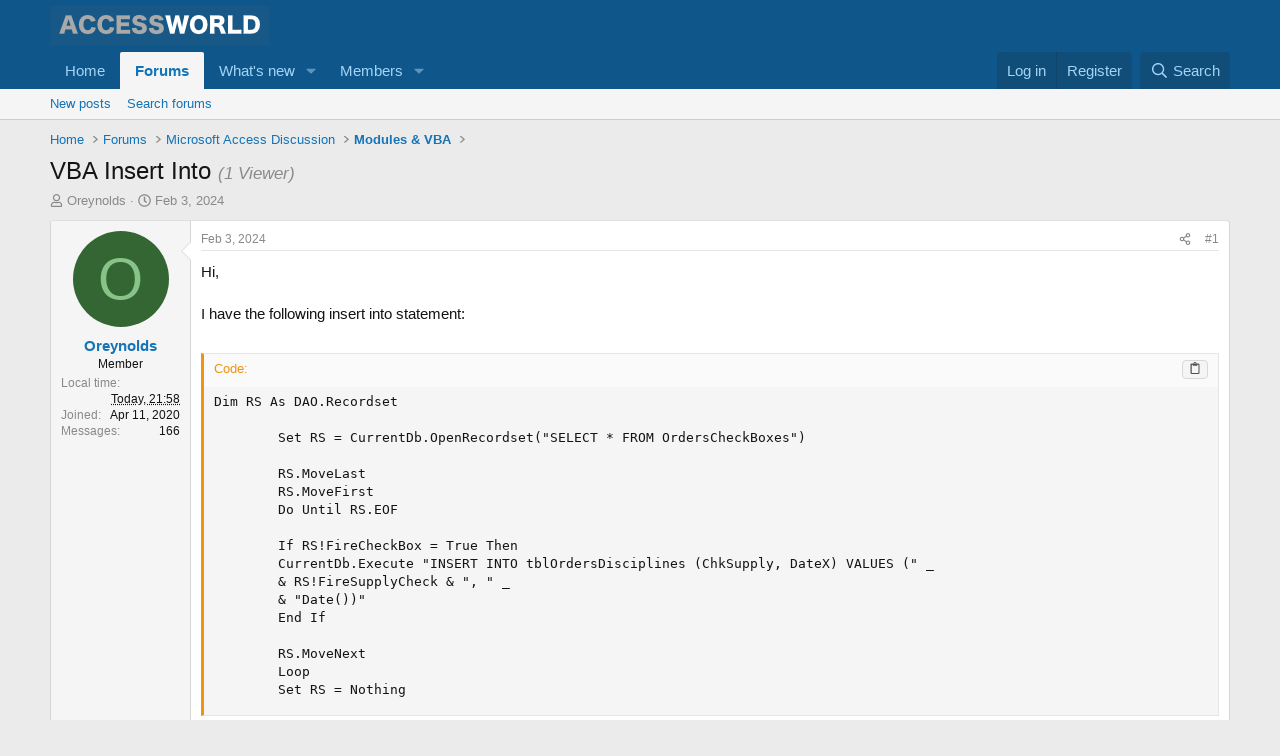

--- FILE ---
content_type: text/html; charset=utf-8
request_url: https://www.access-programmers.co.uk/forums/threads/vba-insert-into.330165/
body_size: 14597
content:
<!DOCTYPE html>
<html id="XF" lang="en-US" dir="LTR"
	data-xf="2.3"
	data-app="public"
	
	
	data-template="thread_view"
	data-container-key="node-12"
	data-content-key="thread-330165"
	data-logged-in="false"
	data-cookie-prefix="xf_"
	data-csrf="1768859889,303522d27898c97c815b8c201e5ad6c1"
	class="has-no-js template-thread_view"
	>
<head>
	
	
	

	<meta charset="utf-8" />
	<title>VBA Insert Into | Access World Forums</title>
	<link rel="manifest" href="/forums/webmanifest.php">

	<meta http-equiv="X-UA-Compatible" content="IE=Edge" />
	<meta name="viewport" content="width=device-width, initial-scale=1, viewport-fit=cover">

	
		<meta name="theme-color" content="#0f578a" />
	

	<meta name="apple-mobile-web-app-title" content="Access World Forums">
	

	
		
		<meta name="description" content="Hi,

I have the following insert into statement:

Dim RS As DAO.Recordset
      
        Set RS = CurrentDb.OpenRecordset(&quot;SELECT * FROM OrdersCheckBoxes&quot;)..." />
		<meta property="og:description" content="Hi,

I have the following insert into statement:

Dim RS As DAO.Recordset
      
        Set RS = CurrentDb.OpenRecordset(&quot;SELECT * FROM OrdersCheckBoxes&quot;)
        
        RS.MoveLast
        RS.MoveFirst
        Do Until RS.EOF
        
        If RS!FireCheckBox = True Then..." />
		<meta property="twitter:description" content="Hi,

I have the following insert into statement:

Dim RS As DAO.Recordset
      
        Set RS = CurrentDb.OpenRecordset(&quot;SELECT * FROM OrdersCheckBoxes&quot;)
        
        RS.MoveLast..." />
	
	
		<meta property="og:url" content="https://www.access-programmers.co.uk/forums/threads/vba-insert-into.330165/" />
	
		<link rel="canonical" href="https://www.access-programmers.co.uk/forums/threads/vba-insert-into.330165/" />
	

	
		
	
	
	<meta property="og:site_name" content="Access World Forums" />


	
	
		
	
	
	<meta property="og:type" content="website" />


	
	
		
	
	
	
		<meta property="og:title" content="VBA Insert Into" />
		<meta property="twitter:title" content="VBA Insert Into" />
	


	
	
	
	

	
	
	
	

	<link rel="stylesheet" href="/forums/css.php?css=public%3Anormalize.css%2Cpublic%3Afa.css%2Cpublic%3Acore.less%2Cpublic%3Aapp.less&amp;s=1&amp;l=1&amp;d=1766947582&amp;k=d2c30037c1b4ddde37c47b60d9efaea54ffa86e3" />

	<link rel="stylesheet" href="/forums/css.php?css=public%3Abb_code.less%2Cpublic%3Acopycode.less%2Cpublic%3Amessage.less%2Cpublic%3Ashare_controls.less%2Cpublic%3Asiropu_ads_manager_ad.less%2Cpublic%3Astructured_list.less%2Cpublic%3Aextra.less&amp;s=1&amp;l=1&amp;d=1766947582&amp;k=76719564ef1d9db604d0ef0ce297957b3e504e35" />


	
		<script src="https://accessprogrammers.b-cdn.net/forums/js/xf/preamble.min.js?_v=1d9c2aca"></script>
	

	
	<script src="https://accessprogrammers.b-cdn.net/forums/js/vendor/vendor-compiled.js?_v=1d9c2aca" defer></script>
	<script src="https://accessprogrammers.b-cdn.net/forums/js/xf/core-compiled.js?_v=1d9c2aca" defer></script>

	<script>
	XF.samViewCountMethod = "view";
	XF.samServerTime = 1768859889;
	XF.samItem = ".samItem";
	XF.samCodeUnit = ".samCodeUnit";
	XF.samBannerUnit = ".samBannerUnit";
</script>


<script>
	window.addEventListener('DOMContentLoaded', () => {
		var bkp = document.querySelectorAll('div[data-ba]');
		if (bkp) {
			bkp.forEach(item => {
				var ad = item;
				if (ad.querySelector('ins.adsbygoogle').style.display == 'none') {
					 XF.ajax('GET', XF.canonicalizeUrl('index.php?sam-item/' + ad.dataset.ba + '/get-backup'), {}, data => {
						 if (data.backup) {
							 ad.html(data.backup);
						 }
					 }, { skipDefault: true, global: false});
				}
			});
		}
		const advHere = document.querySelectorAll('.samAdvertiseHereLink');
		if (advHere) {
			advHere.forEach(item => {
				var unit = item.parentNode;
				if (unit.classList.contains('samCustomSize')) {
					unit.style.marginBottom = 20;
				}
			});
		}
		const ff = document.querySelectorAll('div[data-position="footer_fixed"] > div[data-cv="true"]');
		if (ff) {
			ff.forEach(item => {
				XF.trigger(item, 'adView');
			});
		}
	});
</script>
	
	

		
			
		

		
	



	<script>
		window.addEventListener('DOMContentLoaded', function() {
			XF.extendObject(true, XF.config, {
				// 
				userId: 0,
PopupAppearance : 'molten' ,
				enablePush: true,
				pushAppServerKey: 'BGM1I98NgRWVNBJCocX2EBGwTU1_YixnYiJ7b1ZTpZiN9Qx13aoKZhcEEA9LjrfFXufbhVoZ-de-vGziWp97Bhw',
				url: {
					fullBase: 'https://www.access-programmers.co.uk/forums/',
					basePath: '/forums/',
					css: '/forums/css.php?css=__SENTINEL__&s=1&l=1&d=1766947582',
					js: 'https://accessprogrammers.b-cdn.net/forums/js/__SENTINEL__?_v=1d9c2aca',
					icon: '/forums/data/local/icons/__VARIANT__.svg?v=1765040484#__NAME__',
					iconInline: '/forums/styles/fa/__VARIANT__/__NAME__.svg?v=5.15.3',
					keepAlive: '/forums/login/keep-alive'
				},
				cookie: {
					path: '/',
					domain: '',
					prefix: 'xf_',
					secure: true,
					consentMode: 'disabled',
					consented: ["optional","_third_party"]
				},
				cacheKey: 'f3ed7234243583f554e27d349fe769c5',
				csrf: '1768859889,303522d27898c97c815b8c201e5ad6c1',
				js: {"https:\/\/accessprogrammers.b-cdn.net\/forums\/js\/xf\/code_block-compiled.js?_v=1d9c2aca":true,"https:\/\/accessprogrammers.b-cdn.net\/forums\/js\/CrystalCommunity\/copycode\/copycodeCC.min.js?_v=1d9c2aca":true,"https:\/\/accessprogrammers.b-cdn.net\/forums\/js\/siropu\/am\/core.min.js?_v=1d9c2aca":true,"https:\/\/accessprogrammers.b-cdn.net\/forums\/js\/sv\/useractivity\/last_seen.min.js?_v=1d9c2aca":true},
				fullJs: false,
				css: {"public:bb_code.less":true,"public:copycode.less":true,"public:message.less":true,"public:share_controls.less":true,"public:siropu_ads_manager_ad.less":true,"public:structured_list.less":true,"public:extra.less":true},
				time: {
					now: 1768859889,
					today: 1768780800,
					todayDow: 1,
					tomorrow: 1768867200,
					yesterday: 1768694400,
					week: 1768262400,
					month: 1767225600,
					year: 1767225600
				},
				style: {
					light: '',
					dark: '',
					defaultColorScheme: 'light'
				},
				borderSizeFeature: '3px',
				fontAwesomeWeight: 'r',
				enableRtnProtect: true,
				
				enableFormSubmitSticky: true,
				imageOptimization: '0',
				imageOptimizationQuality: 0.85,
				uploadMaxFilesize: 16777216,
				uploadMaxWidth: 0,
				uploadMaxHeight: 0,
				allowedVideoExtensions: ["m4v","mov","mp4","mp4v","mpeg","mpg","ogv","webm"],
				allowedAudioExtensions: ["mp3","opus","ogg","wav"],
				shortcodeToEmoji: true,
				visitorCounts: {
					conversations_unread: '0',
					alerts_unviewed: '0',
					total_unread: '0',
					title_count: true,
					icon_indicator: true
				},
				jsMt: {"xf\/action.js":"6c6af28a","xf\/embed.js":"e3f5712f","xf\/form.js":"babe245a","xf\/structure.js":"1a349214","xf\/tooltip.js":"ad5a8f30"},
				jsState: {},
				publicMetadataLogoUrl: '',
				publicPushBadgeUrl: 'https://accessprogrammers.b-cdn.net/forums/styles/default/xenforo/bell.png'
			});

			XF.extendObject(XF.phrases, {
				// 
"svStandardLib_time.day": "{count} day",
"svStandardLib_time.days": "{count} days",
"svStandardLib_time.hour": "{count} hour",
"svStandardLib_time.hours": "{count} hours",
"svStandardLib_time.minute": "{count} minutes",
"svStandardLib_time.minutes": "{count} minutes",
"svStandardLib_time.month": "{count} month",
"svStandardLib_time.months": "{count} months",
"svStandardLib_time.second": "{count} second",
"svStandardLib_time.seconds": "{count} seconds",
"svStandardLib_time.week": "time.week",
"svStandardLib_time.weeks": "{count} weeks",
"svStandardLib_time.year": "{count} year",
"svStandardLib_time.years": "{count} years",
				date_x_at_time_y:     "{date} at {time}",
				day_x_at_time_y:      "{day} at {time}",
				yesterday_at_x:       "Yesterday at {time}",
				x_minutes_ago:        "{minutes} minutes ago",
				one_minute_ago:       "1 minute ago",
				a_moment_ago:         "A moment ago",
				today_at_x:           "Today at {time}",
				in_a_moment:          "In a moment",
				in_a_minute:          "In a minute",
				in_x_minutes:         "In {minutes} minutes",
				later_today_at_x:     "Later today at {time}",
				tomorrow_at_x:        "Tomorrow at {time}",
				short_date_x_minutes: "{minutes}m",
				short_date_x_hours:   "{hours}h",
				short_date_x_days:    "{days}d",

				day0: "Sunday",
				day1: "Monday",
				day2: "Tuesday",
				day3: "Wednesday",
				day4: "Thursday",
				day5: "Friday",
				day6: "Saturday",

				dayShort0: "Sun",
				dayShort1: "Mon",
				dayShort2: "Tue",
				dayShort3: "Wed",
				dayShort4: "Thu",
				dayShort5: "Fri",
				dayShort6: "Sat",

				month0: "January",
				month1: "February",
				month2: "March",
				month3: "April",
				month4: "May",
				month5: "June",
				month6: "July",
				month7: "August",
				month8: "September",
				month9: "October",
				month10: "November",
				month11: "December",

				active_user_changed_reload_page: "The active user has changed. Reload the page for the latest version.",
				server_did_not_respond_in_time_try_again: "The server did not respond in time. Please try again.",
				oops_we_ran_into_some_problems: "Oops! We ran into some problems.",
				oops_we_ran_into_some_problems_more_details_console: "Oops! We ran into some problems. Please try again later. More error details may be in the browser console.",
				file_too_large_to_upload: "The file is too large to be uploaded.",
				uploaded_file_is_too_large_for_server_to_process: "The uploaded file is too large for the server to process.",
				files_being_uploaded_are_you_sure: "Files are still being uploaded. Are you sure you want to submit this form?",
				attach: "Attach files",
				rich_text_box: "Rich text box",
				close: "Close",
				link_copied_to_clipboard: "Link copied to clipboard.",
				text_copied_to_clipboard: "Text copied to clipboard.",
				loading: "Loading…",
				you_have_exceeded_maximum_number_of_selectable_items: "You have exceeded the maximum number of selectable items.",

				processing: "Processing",
				'processing...': "Processing…",

				showing_x_of_y_items: "Showing {count} of {total} items",
				showing_all_items: "Showing all items",
				no_items_to_display: "No items to display",

				number_button_up: "Increase",
				number_button_down: "Decrease",

				push_enable_notification_title: "Push notifications enabled successfully at Access World Forums",
				push_enable_notification_body: "Thank you for enabling push notifications!",

				pull_down_to_refresh: "Pull down to refresh",
				release_to_refresh: "Release to refresh",
				refreshing: "Refreshing…"
			});
		});
	</script>

	<script src="https://accessprogrammers.b-cdn.net/forums/js/xf/code_block-compiled.js?_v=1d9c2aca" defer></script>
<script src="https://accessprogrammers.b-cdn.net/forums/js/CrystalCommunity/copycode/copycodeCC.min.js?_v=1d9c2aca" defer></script>
<script src="https://accessprogrammers.b-cdn.net/forums/js/siropu/am/core.min.js?_v=1d9c2aca" defer></script>
<script src="https://accessprogrammers.b-cdn.net/forums/js/sv/useractivity/last_seen.min.js?_v=1d9c2aca" defer></script>



	

	
	<script async src="https://www.googletagmanager.com/gtag/js?id=UA-237618-9"></script>
	<script>
		window.dataLayer = window.dataLayer || [];
		function gtag(){dataLayer.push(arguments);}
		gtag('js', new Date());
		gtag('config', 'UA-237618-9', {
			// 
			
			
		});
	</script>


	

		
			
		

		
	


</head>
<body data-template="thread_view">

	

		
			
		

		
	


	

		
			
		

		
	


<div class="p-pageWrapper" id="top">

	

	<header class="p-header" id="header">
		<div class="p-header-inner">
			<div class="p-header-content">
				<div class="p-header-logo p-header-logo--image">
					<a href="https://www.access-programmers.co.uk">
						

	

	
		
		

		
	

	

	<picture data-variations="{&quot;default&quot;:{&quot;1&quot;:&quot;https:\/\/accessprogrammers.b-cdn.net\/forums\/styles\/default\/xenforo\/awf-logo5.png&quot;,&quot;2&quot;:null}}">
		
		
		

		

		<img src="https://accessprogrammers.b-cdn.net/forums/styles/default/xenforo/awf-logo5.png"  width="" height="" alt="Access World Forums" />
	</picture>


					</a>
				</div>

				
	

		
			
		

		
	


			</div>
		</div>
	</header>

	
	

	
		<div class="p-navSticky p-navSticky--primary" data-xf-init="sticky-header">
			
		<nav class="p-nav">
			<div class="p-nav-inner">
				<button type="button" class="button button--plain p-nav-menuTrigger" data-xf-click="off-canvas" data-menu=".js-headerOffCanvasMenu" tabindex="0" aria-label="Menu"><span class="button-text">
					<i aria-hidden="true"></i>
				</span></button>

				<div class="p-nav-smallLogo">
					<a href="https://www.access-programmers.co.uk">
						

	

	
		
		

		
	

	

	<picture data-variations="{&quot;default&quot;:{&quot;1&quot;:&quot;https:\/\/accessprogrammers.b-cdn.net\/forums\/styles\/default\/xenforo\/awf-logo5.png&quot;,&quot;2&quot;:null}}">
		
		
		

		

		<img src="https://accessprogrammers.b-cdn.net/forums/styles/default/xenforo/awf-logo5.png"  width="" height="" alt="Access World Forums" />
	</picture>


					</a>
				</div>

				<div class="p-nav-scroller hScroller" data-xf-init="h-scroller" data-auto-scroll=".p-navEl.is-selected">
					<div class="hScroller-scroll">
						<ul class="p-nav-list js-offCanvasNavSource">
							
								<li>
									
	<div class="p-navEl " >
	

		
	
	<a href="https://www.access-programmers.co.uk"
	class="p-navEl-link "
	
	data-xf-key="1"
	data-nav-id="home">Home</a>


		

		
	
	</div>

								</li>
							
								<li>
									
	<div class="p-navEl is-selected" data-has-children="true">
	

		
	
	<a href="/forums/"
	class="p-navEl-link p-navEl-link--splitMenu "
	
	
	data-nav-id="forums">Forums</a>


		<a data-xf-key="2"
			data-xf-click="menu"
			data-menu-pos-ref="< .p-navEl"
			class="p-navEl-splitTrigger"
			role="button"
			tabindex="0"
			aria-label="Toggle expanded"
			aria-expanded="false"
			aria-haspopup="true"></a>

		
	
		<div class="menu menu--structural" data-menu="menu" aria-hidden="true">
			<div class="menu-content">
				
					
	
	
	<a href="/forums/whats-new/posts/"
	class="menu-linkRow u-indentDepth0 js-offCanvasCopy "
	
	
	data-nav-id="newPosts">New posts</a>

	

				
					
	
	
	<a href="/forums/search/?type=post"
	class="menu-linkRow u-indentDepth0 js-offCanvasCopy "
	
	
	data-nav-id="searchForums">Search forums</a>

	

				
			</div>
		</div>
	
	</div>

								</li>
							
								<li>
									
	<div class="p-navEl " data-has-children="true">
	

		
	
	<a href="/forums/whats-new/"
	class="p-navEl-link p-navEl-link--splitMenu "
	
	
	data-nav-id="whatsNew">What's new</a>


		<a data-xf-key="3"
			data-xf-click="menu"
			data-menu-pos-ref="< .p-navEl"
			class="p-navEl-splitTrigger"
			role="button"
			tabindex="0"
			aria-label="Toggle expanded"
			aria-expanded="false"
			aria-haspopup="true"></a>

		
	
		<div class="menu menu--structural" data-menu="menu" aria-hidden="true">
			<div class="menu-content">
				
					
	
	
	<a href="/forums/featured/"
	class="menu-linkRow u-indentDepth0 js-offCanvasCopy "
	
	
	data-nav-id="featured">Featured content</a>

	

				
					
	
	
	<a href="/forums/whats-new/posts/"
	class="menu-linkRow u-indentDepth0 js-offCanvasCopy "
	 rel="nofollow"
	
	data-nav-id="whatsNewPosts">New posts</a>

	

				
					
	
	
	<a href="/forums/whats-new/profile-posts/"
	class="menu-linkRow u-indentDepth0 js-offCanvasCopy "
	 rel="nofollow"
	
	data-nav-id="whatsNewProfilePosts">New profile posts</a>

	

				
					
	
	
	<a href="/forums/whats-new/latest-activity"
	class="menu-linkRow u-indentDepth0 js-offCanvasCopy "
	 rel="nofollow"
	
	data-nav-id="latestActivity">Latest activity</a>

	

				
			</div>
		</div>
	
	</div>

								</li>
							
								<li>
									
	<div class="p-navEl " data-has-children="true">
	

		
	
	<a href="/forums/members/"
	class="p-navEl-link p-navEl-link--splitMenu "
	
	
	data-nav-id="members">Members</a>


		<a data-xf-key="4"
			data-xf-click="menu"
			data-menu-pos-ref="< .p-navEl"
			class="p-navEl-splitTrigger"
			role="button"
			tabindex="0"
			aria-label="Toggle expanded"
			aria-expanded="false"
			aria-haspopup="true"></a>

		
	
		<div class="menu menu--structural" data-menu="menu" aria-hidden="true">
			<div class="menu-content">
				
					
	
	
	<a href="/forums/online/"
	class="menu-linkRow u-indentDepth0 js-offCanvasCopy "
	
	
	data-nav-id="currentVisitors">Current visitors</a>

	

				
					
	
	
	<a href="/forums/whats-new/profile-posts/"
	class="menu-linkRow u-indentDepth0 js-offCanvasCopy "
	 rel="nofollow"
	
	data-nav-id="newProfilePosts">New profile posts</a>

	

				
					
	
	
	<a href="/forums/search/?type=profile_post"
	class="menu-linkRow u-indentDepth0 js-offCanvasCopy "
	
	
	data-nav-id="searchProfilePosts">Search profile posts</a>

	

				
			</div>
		</div>
	
	</div>

								</li>
							
						</ul>
					</div>
				</div>

				<div class="p-nav-opposite">
					<div class="p-navgroup p-account p-navgroup--guest">
						
							<a href="/forums/login/" class="p-navgroup-link p-navgroup-link--textual p-navgroup-link--logIn"
								data-xf-click="overlay" data-follow-redirects="on">
								<span class="p-navgroup-linkText">Log in</span>
							</a>
							
								<a href="/forums/register/" class="p-navgroup-link p-navgroup-link--textual p-navgroup-link--register"
									data-xf-click="overlay" data-follow-redirects="on">
									<span class="p-navgroup-linkText">Register</span>
								</a>
							
						
					</div>

					<div class="p-navgroup p-discovery">
						<a href="/forums/whats-new/"
							class="p-navgroup-link p-navgroup-link--iconic p-navgroup-link--whatsnew"
							aria-label="What&#039;s new"
							title="What&#039;s new">
							<i aria-hidden="true"></i>
							<span class="p-navgroup-linkText">What's new</span>
						</a>

						
							<a href="/forums/search/"
								class="p-navgroup-link p-navgroup-link--iconic p-navgroup-link--search"
								data-xf-click="menu"
								data-xf-key="/"
								aria-label="Search"
								aria-expanded="false"
								aria-haspopup="true"
								title="Search">
								<i aria-hidden="true"></i>
								<span class="p-navgroup-linkText">Search</span>
							</a>
							<div class="menu menu--structural menu--wide" data-menu="menu" aria-hidden="true">
								<form action="/forums/search/search" method="post"
									class="menu-content"
									data-xf-init="quick-search">

									<h3 class="menu-header">Search</h3>
									
									<div class="menu-row">
										
											<div class="inputGroup inputGroup--joined">
												<input type="text" class="input" name="keywords" data-acurl="/forums/search/auto-complete" placeholder="Search…" aria-label="Search" data-menu-autofocus="true" />
												
			<select name="constraints" class="js-quickSearch-constraint input" aria-label="Search within">
				<option value="">Everywhere</option>
<option value="{&quot;search_type&quot;:&quot;post&quot;}">Threads</option>
<option value="{&quot;search_type&quot;:&quot;post&quot;,&quot;c&quot;:{&quot;nodes&quot;:[12],&quot;child_nodes&quot;:1}}">This forum</option>
<option value="{&quot;search_type&quot;:&quot;post&quot;,&quot;c&quot;:{&quot;thread&quot;:330165}}">This thread</option>

			</select>
		
											</div>
										
									</div>

									
									<div class="menu-row">
										<label class="iconic"><input type="checkbox"  name="c[title_only]" value="1" /><i aria-hidden="true"></i><span class="iconic-label">Search titles only</span></label>

									</div>
									
									<div class="menu-row">
										<div class="inputGroup">
											<span class="inputGroup-text" id="ctrl_search_menu_by_member">By:</span>
											<input type="text" class="input" name="c[users]" data-xf-init="auto-complete" placeholder="Member" aria-labelledby="ctrl_search_menu_by_member" />
										</div>
									</div>
									
<div class="menu-footer">
									<span class="menu-footer-controls">
										<button type="submit" class="button button--icon button--icon--search button--primary"><i class="fa--xf far fa-search "><svg xmlns="http://www.w3.org/2000/svg" role="img" aria-hidden="true" ><use href="/forums/data/local/icons/regular.svg?v=1765040484#search"></use></svg></i><span class="button-text">Search</span></button>
										<button type="submit" class="button " name="from_search_menu"><span class="button-text">Advanced search…</span></button>
									</span>
									</div>

									<input type="hidden" name="_xfToken" value="1768859889,303522d27898c97c815b8c201e5ad6c1" />
								</form>
							</div>
						
					</div>
				</div>
			</div>
		</nav>
	
		</div>
		
		
			<div class="p-sectionLinks">
				<div class="p-sectionLinks-inner hScroller" data-xf-init="h-scroller">
					<div class="hScroller-scroll">
						<ul class="p-sectionLinks-list">
							
								<li>
									
	<div class="p-navEl " >
	

		
	
	<a href="/forums/whats-new/posts/"
	class="p-navEl-link "
	
	data-xf-key="alt+1"
	data-nav-id="newPosts">New posts</a>


		

		
	
	</div>

								</li>
							
								<li>
									
	<div class="p-navEl " >
	

		
	
	<a href="/forums/search/?type=post"
	class="p-navEl-link "
	
	data-xf-key="alt+2"
	data-nav-id="searchForums">Search forums</a>


		

		
	
	</div>

								</li>
							
						</ul>
					</div>
				</div>
			</div>
			
	
		

	<div class="offCanvasMenu offCanvasMenu--nav js-headerOffCanvasMenu" data-menu="menu" aria-hidden="true" data-ocm-builder="navigation">
		<div class="offCanvasMenu-backdrop" data-menu-close="true"></div>
		<div class="offCanvasMenu-content">
			<div class="offCanvasMenu-header">
				Menu
				<a class="offCanvasMenu-closer" data-menu-close="true" role="button" tabindex="0" aria-label="Close"></a>
			</div>
			
				<div class="p-offCanvasRegisterLink">
					<div class="offCanvasMenu-linkHolder">
						<a href="/forums/login/" class="offCanvasMenu-link" data-xf-click="overlay" data-menu-close="true">
							Log in
						</a>
					</div>
					<hr class="offCanvasMenu-separator" />
					
						<div class="offCanvasMenu-linkHolder">
							<a href="/forums/register/" class="offCanvasMenu-link" data-xf-click="overlay" data-menu-close="true">
								Register
							</a>
						</div>
						<hr class="offCanvasMenu-separator" />
					
				</div>
			
			<div class="js-offCanvasNavTarget"></div>
			<div class="offCanvasMenu-installBanner js-installPromptContainer" style="display: none;" data-xf-init="install-prompt">
				<div class="offCanvasMenu-installBanner-header">Install the app</div>
				<button type="button" class="button js-installPromptButton"><span class="button-text">Install</span></button>
				<template class="js-installTemplateIOS">
					<div class="js-installTemplateContent">
						<div class="overlay-title">How to install the app on iOS</div>
						<div class="block-body">
							<div class="block-row">
								<p>
									Follow along with the video below to see how to install our site as a web app on your home screen.
								</p>
								<p style="text-align: center">
									<video src="/forums/styles/default/xenforo/add_to_home.mp4"
										width="280" height="480" autoplay loop muted playsinline></video>
								</p>
								<p>
									<small><strong>Note:</strong> This feature may not be available in some browsers.</small>
								</p>
							</div>
						</div>
					</div>
				</template>
			</div>
		</div>
	</div>

	<div class="p-body">
		<div class="p-body-inner">
			<!--XF:EXTRA_OUTPUT-->


			

			

			
	

		
			
		

		
	


			
	
		<ul class="p-breadcrumbs "
			itemscope itemtype="https://schema.org/BreadcrumbList">
			
				

				
				

				
					
					
	<li itemprop="itemListElement" itemscope itemtype="https://schema.org/ListItem">
		<a href="https://www.access-programmers.co.uk" itemprop="item">
			<span itemprop="name">Home</span>
		</a>
		<meta itemprop="position" content="1" />
	</li>

				

				
					
					
	<li itemprop="itemListElement" itemscope itemtype="https://schema.org/ListItem">
		<a href="/forums/" itemprop="item">
			<span itemprop="name">Forums</span>
		</a>
		<meta itemprop="position" content="2" />
	</li>

				
				
					
					
	<li itemprop="itemListElement" itemscope itemtype="https://schema.org/ListItem">
		<a href="/forums/#microsoft-access-discussion.3" itemprop="item">
			<span itemprop="name">Microsoft Access Discussion</span>
		</a>
		<meta itemprop="position" content="3" />
	</li>

				
					
					
	<li itemprop="itemListElement" itemscope itemtype="https://schema.org/ListItem">
		<a href="/forums/forums/modules-vba.12/" itemprop="item">
			<span itemprop="name">Modules &amp; VBA</span>
		</a>
		<meta itemprop="position" content="4" />
	</li>

				
			
		</ul>
	

			
	

		
			
		

		
	



			
	<noscript class="js-jsWarning"><div class="blockMessage blockMessage--important blockMessage--iconic u-noJsOnly">JavaScript is disabled. For a better experience, please enable JavaScript in your browser before proceeding.</div></noscript>

			
	<div class="blockMessage blockMessage--important blockMessage--iconic js-browserWarning" style="display: none">You are using an out of date browser. It  may not display this or other websites correctly.<br />You should upgrade or use an <a href="https://www.google.com/chrome/" target="_blank" rel="noopener">alternative browser</a>.</div>


			
				<div class="p-body-header">
					
						
							<div class="p-title ">
								
									
										<h1 class="p-title-value">VBA Insert Into
	
    
    
        <span class="sv-user-activity--viewer-count">(1 Viewer)</span>
    

</h1>
									
									
								
							</div>
						

						
							<div class="p-description">
	<ul class="listInline listInline--bullet">
		<li>
			<i class="fa--xf far fa-user "><svg xmlns="http://www.w3.org/2000/svg" role="img" ><title>Thread starter</title><use href="/forums/data/local/icons/regular.svg?v=1765040484#user"></use></svg></i>
			<span class="u-srOnly">Thread starter</span>

			<a href="/forums/members/oreynolds.153147/" class="username  u-concealed" dir="auto" data-user-id="153147" data-xf-init="member-tooltip">Oreynolds</a>
		</li>
		<li>
			<i class="fa--xf far fa-clock "><svg xmlns="http://www.w3.org/2000/svg" role="img" ><title>Start date</title><use href="/forums/data/local/icons/regular.svg?v=1765040484#clock"></use></svg></i>
			<span class="u-srOnly">Start date</span>

			<a href="/forums/threads/vba-insert-into.330165/" class="u-concealed"><time  class="u-dt" dir="auto" datetime="2024-02-03T07:50:50+0000" data-timestamp="1706946650" data-date="Feb 3, 2024" data-time="7:50 AM" data-short="Feb &#039;24" title="Feb 3, 2024 at 7:50 AM">Feb 3, 2024</time></a>
		</li>
		
		
	</ul>
</div>
						
					
				</div>
			

			<div class="p-body-main  ">
				
				<div class="p-body-contentCol"></div>
				

				

				<div class="p-body-content">
					
	

		
			
		

		
	


					<div class="p-body-pageContent">










	
	
	
		
	
	
	


	
	
	
		
	
	
	


	
	
		
	
	
	


	
	



	












	

	
		
	










	

		
			
		

		
	











	

		
			
		

		
	



	

		
			
		

		
	



<div class="block block--messages" data-xf-init="" data-type="post" data-href="/forums/inline-mod/" data-search-target="*">

	<span class="u-anchorTarget" id="posts"></span>

	
		
	

	

	<div class="block-outer"></div>

	

	
		
	<div class="block-outer js-threadStatusField"></div>

	

	<div class="block-container lbContainer"
		data-xf-init="lightbox select-to-quote"
		data-message-selector=".js-post"
		data-lb-id="thread-330165"
		data-lb-universal="0">

		<div class="block-body js-replyNewMessageContainer">
			
				


	

		
			
		

		
	



					

					
						

	
	

	

	
	<article class="message message--post js-post js-inlineModContainer  "
		data-author="Oreynolds"
		data-content="post-1907870"
		id="js-post-1907870"
		>

		

		<span class="u-anchorTarget" id="post-1907870"></span>

		
			<div class="message-inner">
				
					<div class="message-cell message-cell--user">
						

	<section class="message-user"
		>

		

		<div class="message-avatar ">
			<div class="message-avatar-wrapper">
				<a href="/forums/members/oreynolds.153147/" class="avatar avatar--m avatar--default avatar--default--dynamic" data-user-id="153147" data-xf-init="member-tooltip" style="background-color: #336633; color: #88c388">
			<span class="avatar-u153147-m" role="img" aria-label="Oreynolds">O</span> 
		</a>
				
			</div>
		</div>
		<div class="message-userDetails">
			<h4 class="message-name"><a href="/forums/members/oreynolds.153147/" class="username " dir="auto" data-user-id="153147" data-xf-init="member-tooltip">Oreynolds</a></h4>
			<h5 class="userTitle message-userTitle" dir="auto">Member</h5>
			
		</div>
		
			
			
				<div class="message-userExtras">
				
					<dl class="pairs pairs--justified">
						<dt>Local time</dt>
						<dd><abbr title="GMT +00:00">Today, 21:58</abbr></dd>
					</dl>
					
						<dl class="pairs pairs--justified">
							<dt>Joined</dt>
							<dd>Apr 11, 2020</dd>
						</dl>
					
					
						<dl class="pairs pairs--justified">
							<dt>Messages</dt>
							<dd>166</dd>
						</dl>
					
					
					
					
					
					
					
					
				
				</div>
			
		
		<span class="message-userArrow"></span>
	</section>

					</div>
				

				
					<div class="message-cell message-cell--main">
					
						<div class="message-main js-quickEditTarget">

							
								

	

	<header class="message-attribution message-attribution--split">
		<ul class="message-attribution-main listInline ">
			
			
			<li class="u-concealed">
				<a href="/forums/threads/vba-insert-into.330165/post-1907870" rel="nofollow" >
					<time  class="u-dt" dir="auto" datetime="2024-02-03T07:50:50+0000" data-timestamp="1706946650" data-date="Feb 3, 2024" data-time="7:50 AM" data-short="Feb &#039;24" title="Feb 3, 2024 at 7:50 AM">Feb 3, 2024</time>
				</a>
			</li>
			
		</ul>

		<ul class="message-attribution-opposite message-attribution-opposite--list ">
			
			<li>
				<a href="/forums/threads/vba-insert-into.330165/post-1907870"
					class="message-attribution-gadget"
					data-xf-init="share-tooltip"
					data-href="/forums/posts/1907870/share"
					aria-label="Share"
					rel="nofollow">
					<i class="fa--xf far fa-share-alt "><svg xmlns="http://www.w3.org/2000/svg" role="img" aria-hidden="true" ><use href="/forums/data/local/icons/regular.svg?v=1765040484#share-alt"></use></svg></i>
				</a>
			</li>
			
				<li class="u-hidden js-embedCopy">
					
	<a href="javascript:"
		data-xf-init="copy-to-clipboard"
		data-copy-text="&lt;div class=&quot;js-xf-embed&quot; data-url=&quot;https://www.access-programmers.co.uk/forums&quot; data-content=&quot;post-1907870&quot;&gt;&lt;/div&gt;&lt;script defer src=&quot;https://www.access-programmers.co.uk/forums/js/xf/external_embed.js?_v=1d9c2aca&quot;&gt;&lt;/script&gt;"
		data-success="Embed code HTML copied to clipboard."
		class="">
		<i class="fa--xf far fa-code "><svg xmlns="http://www.w3.org/2000/svg" role="img" aria-hidden="true" ><use href="/forums/data/local/icons/regular.svg?v=1765040484#code"></use></svg></i>
	</a>

				</li>
			
			
			
				<li>
					<a href="/forums/threads/vba-insert-into.330165/post-1907870" rel="nofollow">
						#1
					</a>
				</li>
			
		</ul>
	</header>

							

							<div class="message-content js-messageContent">
							

								
									
	
	
	

								

								
									
	

	<div class="message-userContent lbContainer js-lbContainer "
		data-lb-id="post-1907870"
		data-lb-caption-desc="Oreynolds &middot; Feb 3, 2024 at 7:50 AM">

		
			

	
		
	

		

		<article class="message-body js-selectToQuote">
			
				
			

			<div >
				
					
	

		
			
		

		
	

<div class="bbWrapper">Hi,<br />
<br />
I have the following insert into statement:<br />
<br />

	
	



<div class="bbCodeBlock bbCodeBlock--screenLimited bbCodeBlock--code">
	<div class="bbCodeBlock-title">
		Code:


	<button class="copy-button-cc"
		data-xf-init="copy-cc">
		<span data-xf-init="tooltip" title="Copy to clipboard"><i class="fa--xf far fa fa-clipboard "><svg xmlns="http://www.w3.org/2000/svg" role="img" aria-hidden="true" ><use href="/forums/data/local/icons/regular.svg?v=1765040484#clipboard"></use></svg></i></span>
	</button>

	</div>
	<div class="bbCodeBlock-content" dir="ltr">
		<pre class="bbCodeCode" dir="ltr" data-xf-init="code-block" data-lang=""><code>Dim RS As DAO.Recordset
      
        Set RS = CurrentDb.OpenRecordset(&quot;SELECT * FROM OrdersCheckBoxes&quot;)
        
        RS.MoveLast
        RS.MoveFirst
        Do Until RS.EOF
        
        If RS!FireCheckBox = True Then
        CurrentDb.Execute &quot;INSERT INTO tblOrdersDisciplines (ChkSupply, DateX) VALUES (&quot; _
        &amp; RS!FireSupplyCheck &amp; &quot;, &quot; _
        &amp; &quot;Date())&quot;
        End If
                      
        RS.MoveNext
        Loop
        Set RS = Nothing</code></pre>
	</div>
</div><br />
The problem I have is the original RS data are short text fields and all contain either a 0 or a -1 where as my new table data are Yes/No fields. So what I need to do is amend the statement above to check each of the above variables and convert them to a True/False.<br />
<br />
As an example I have tried amending it to the following: <br />
<br />
&amp;  If(RS!FireSupplyCheck)=&quot;&quot;-1&quot;&quot;,True,False) &amp; &quot;, &quot; _<br />
<br />
Or<br />
<br />
&amp;  If(RS!FireSupplyCheck)=&quot;&quot;-1&quot;&quot;,-1,0) &amp; &quot;, &quot; _<br />
<br />
But I get errors - can anyone where I have gone wrong?</div>
 <div class="samCodeUnit" data-position="post_below_content_1"> <div class="samItem" data-xf-init="sam-item" data-id="9" data-cv="true" data-cc="true"> <script async src="https://pagead2.googlesyndication.com/pagead/js/adsbygoogle.js?client=ca-pub-1497173707291484"
     crossorigin="anonymous"></script> <!-- AW-Forum-1st Post 300x250 --> <ins class="adsbygoogle"
     style="display:inline-block;width:300px;height:250px"
     data-ad-client="ca-pub-1497173707291484"
     data-ad-slot="3448896461"></ins> <script> (adsbygoogle = window.adsbygoogle || []).push({}); </script> </div> </div> 
				
			</div>

			<div class="js-selectToQuoteEnd">&nbsp;</div>
			
				
			
		</article>

		
			

	
		
	

		

		
	</div>

								

								
									
	

	

								

								
									
	

		
			
		

		
	


	


	

		
			
		

		
	

								

							
							</div>

							
								
	

	<footer class="message-footer">
		

		

		<div class="reactionsBar js-reactionsList ">
			
		</div>

		<div class="js-historyTarget message-historyTarget toggleTarget" data-href="trigger-href"></div>
	</footer>

							
						</div>

					
					</div>
				
			</div>
		
	</article>

	
	

					

					

				

	

		
			
		

		
	




	

		
			
		

		
	



					

					
						

	
	

	

	
	<article class="message message--post js-post js-inlineModContainer  "
		data-author="arnelgp"
		data-content="post-1907871"
		id="js-post-1907871"
		itemscope itemtype="https://schema.org/Comment" itemid="https://www.access-programmers.co.uk/forums/posts/1907871/">

		
			<meta itemprop="parentItem" itemscope itemid="https://www.access-programmers.co.uk/forums/threads/vba-insert-into.330165/" />
		

		<span class="u-anchorTarget" id="post-1907871"></span>

		
			<div class="message-inner">
				
					<div class="message-cell message-cell--user">
						

	<section class="message-user"
		itemprop="author" itemscope itemtype="https://schema.org/Person" itemid="https://www.access-programmers.co.uk/forums/members/arnelgp.64504/">

		
			<meta itemprop="url" content="https://www.access-programmers.co.uk/forums/members/arnelgp.64504/" />
		

		<div class="message-avatar ">
			<div class="message-avatar-wrapper">
				<a href="/forums/members/arnelgp.64504/" class="avatar avatar--m" data-user-id="64504" data-xf-init="member-tooltip">
			<img src="https://accessprogrammers.b-cdn.net/forums/data/avatars/m/64/64504.jpg?1757039842" srcset="https://accessprogrammers.b-cdn.net/forums/data/avatars/l/64/64504.jpg?1757039842 2x" alt="arnelgp" class="avatar-u64504-m" width="96" height="96" loading="lazy" itemprop="image" /> 
		</a>
				
			</div>
		</div>
		<div class="message-userDetails">
			<h4 class="message-name"><a href="/forums/members/arnelgp.64504/" class="username " dir="auto" data-user-id="64504" data-xf-init="member-tooltip"><span itemprop="name">arnelgp</span></a></h4>
			<h5 class="userTitle message-userTitle" dir="auto" itemprop="jobTitle">..forever waiting... waiting for jellybean!</h5>
			
		</div>
		
			
			
				<div class="message-userExtras">
				
					<dl class="pairs pairs--justified">
						<dt>Local time</dt>
						<dd><abbr title="GMT +08:00">Tomorrow, 05:58</abbr></dd>
					</dl>
					
						<dl class="pairs pairs--justified">
							<dt>Joined</dt>
							<dd>May 7, 2009</dd>
						</dl>
					
					
						<dl class="pairs pairs--justified">
							<dt>Messages</dt>
							<dd>20,725</dd>
						</dl>
					
					
					
					
					
					
					
					
				
				</div>
			
		
		<span class="message-userArrow"></span>
	</section>

					</div>
				

				
					<div class="message-cell message-cell--main">
					
						<div class="message-main js-quickEditTarget">

							
								

	

	<header class="message-attribution message-attribution--split">
		<ul class="message-attribution-main listInline ">
			
			
			<li class="u-concealed">
				<a href="/forums/threads/vba-insert-into.330165/post-1907871" rel="nofollow" itemprop="url">
					<time  class="u-dt" dir="auto" datetime="2024-02-03T08:01:21+0000" data-timestamp="1706947281" data-date="Feb 3, 2024" data-time="8:01 AM" data-short="Feb &#039;24" title="Feb 3, 2024 at 8:01 AM" itemprop="datePublished">Feb 3, 2024</time>
				</a>
			</li>
			
		</ul>

		<ul class="message-attribution-opposite message-attribution-opposite--list ">
			
			<li>
				<a href="/forums/threads/vba-insert-into.330165/post-1907871"
					class="message-attribution-gadget"
					data-xf-init="share-tooltip"
					data-href="/forums/posts/1907871/share"
					aria-label="Share"
					rel="nofollow">
					<i class="fa--xf far fa-share-alt "><svg xmlns="http://www.w3.org/2000/svg" role="img" aria-hidden="true" ><use href="/forums/data/local/icons/regular.svg?v=1765040484#share-alt"></use></svg></i>
				</a>
			</li>
			
				<li class="u-hidden js-embedCopy">
					
	<a href="javascript:"
		data-xf-init="copy-to-clipboard"
		data-copy-text="&lt;div class=&quot;js-xf-embed&quot; data-url=&quot;https://www.access-programmers.co.uk/forums&quot; data-content=&quot;post-1907871&quot;&gt;&lt;/div&gt;&lt;script defer src=&quot;https://www.access-programmers.co.uk/forums/js/xf/external_embed.js?_v=1d9c2aca&quot;&gt;&lt;/script&gt;"
		data-success="Embed code HTML copied to clipboard."
		class="">
		<i class="fa--xf far fa-code "><svg xmlns="http://www.w3.org/2000/svg" role="img" aria-hidden="true" ><use href="/forums/data/local/icons/regular.svg?v=1765040484#code"></use></svg></i>
	</a>

				</li>
			
			
			
				<li>
					<a href="/forums/threads/vba-insert-into.330165/post-1907871" rel="nofollow">
						#2
					</a>
				</li>
			
		</ul>
	</header>

							

							<div class="message-content js-messageContent">
							

								
									
	
	
	

								

								
									
	

	<div class="message-userContent lbContainer js-lbContainer "
		data-lb-id="post-1907871"
		data-lb-caption-desc="arnelgp &middot; Feb 3, 2024 at 8:01 AM">

		

		<article class="message-body js-selectToQuote">
			
				
			

			<div itemprop="text">
				
					
	

		
			
		

		
	

<div class="bbWrapper">you can directly insert to a table without using recordset:<br />

	
	



<div class="bbCodeBlock bbCodeBlock--screenLimited bbCodeBlock--code">
	<div class="bbCodeBlock-title">
		Code:


	<button class="copy-button-cc"
		data-xf-init="copy-cc">
		<span data-xf-init="tooltip" title="Copy to clipboard"><i class="fa--xf far fa fa-clipboard "><svg xmlns="http://www.w3.org/2000/svg" role="img" aria-hidden="true" ><use href="/forums/data/local/icons/regular.svg?v=1765040484#clipboard"></use></svg></i></span>
	</button>

	</div>
	<div class="bbCodeBlock-content" dir="ltr">
		<pre class="bbCodeCode" dir="ltr" data-xf-init="code-block" data-lang=""><code>    CurrentDb.Execute &quot;Insert Into tblOrdersDisciplines (ChkSupply, DateX) &quot; &amp; _
                    &quot;Select -1, Date() From OrdersCheckBoxes &quot; &amp; _
                    &quot;Where OrdersCheckBoxes.FireSupplyCheck = &#039;-1&#039;;&quot;</code></pre>
	</div>
</div>but i think the data is meaningless, when you only got True, and Current date?<br />
you should also include any FK to include in the insert.</div>

	

		
			
		

		
	

				
			</div>

			<div class="js-selectToQuoteEnd">&nbsp;</div>
			
				
			
		</article>

		

		
	</div>

								

								
									
	

	

								

								
									
	

		
			
		

		
	


	


	

		
			
		

		
	

								

							
							</div>

							
								
	

	<footer class="message-footer">
		
			<div class="message-microdata" itemprop="interactionStatistic" itemtype="https://schema.org/InteractionCounter" itemscope>
				<meta itemprop="userInteractionCount" content="0" />
				<meta itemprop="interactionType" content="https://schema.org/LikeAction" />
			</div>
		

		

		<div class="reactionsBar js-reactionsList ">
			
		</div>

		<div class="js-historyTarget message-historyTarget toggleTarget" data-href="trigger-href"></div>
	</footer>

							
						</div>

					
					</div>
				
			</div>
		
	</article>

	
	

					

					

				

	

		
			
		

		
	


			
		</div>
	</div>

	
		<div class="block-outer block-outer--after">
			
				

				
				
					<div class="block-outer-opposite">
						
							<a href="/forums/login/" class="button button--link button--wrap" data-xf-click="overlay"><span class="button-text">
								You must log in or register to reply here.
							</span></a>
						
					</div>
				
			
		</div>
	

	
	

</div>


	

		
			
		

		
	











	<div class="block"  data-widget-id="18" data-widget-key="xfes_thread_view_below_quick_reply_similar_threads" data-widget-definition="xfes_similar_threads">
		<div class="block-container">
			
				<h3 class="block-header">Similar threads</h3>

				<div class="block-body">
					<div class="structItemContainer">
						
							

	

	<div class="structItem structItem--thread is-prefix3 js-inlineModContainer js-threadListItem-334303" data-author="Momma">

	
		<div class="structItem-cell structItem-cell--icon">
			<div class="structItem-iconContainer">
				<a href="/forums/members/momma.160442/" class="avatar avatar--s avatar--default avatar--default--dynamic" data-user-id="160442" data-xf-init="member-tooltip" style="background-color: #9966cc; color: #402060">
			<span class="avatar-u160442-s" role="img" aria-label="Momma">M</span> 
		</a>
				
			</div>
		</div>
	

	
		<div class="structItem-cell structItem-cell--main" data-xf-init="touch-proxy">
			

			<div class="structItem-title">

				
				
					
						<span class="label label--primary" dir="auto">Solved</span>
					
				
				<a href="/forums/threads/update-records-through-a-recordset.334303/" class="" data-tp-primary="on" data-xf-init="preview-tooltip" data-preview-url="/forums/threads/update-records-through-a-recordset.334303/preview">Update records through a recordset</a>
    
    

			

</div>

			<div class="structItem-minor">
				
					<ul class="structItem-extraInfo">
					
						
						
						<li>
    
</li>

					
					</ul>
				

				
					<ul class="structItem-parts">
						<li><a href="/forums/members/momma.160442/" class="username " dir="auto" data-user-id="160442" data-xf-init="member-tooltip">Momma</a></li>
						<li class="structItem-startDate"><a href="/forums/threads/update-records-through-a-recordset.334303/" rel="nofollow"><time  class="u-dt" dir="auto" datetime="2025-07-07T08:10:13+0100" data-timestamp="1751872213" data-date="Jul 7, 2025" data-time="8:10 AM" data-short="Jul &#039;25" title="Jul 7, 2025 at 8:10 AM">Jul 7, 2025</time></a></li>
						
							<li><a href="/forums/forums/modules-vba.12/">Modules &amp; VBA</a></li>
						
					</ul>

					
				
			</div>
		</div>
	

	
		<div class="structItem-cell structItem-cell--meta" title="First message reaction score: 0">
			<dl class="pairs pairs--justified">
				<dt>Replies</dt>
				<dd>10</dd>
			</dl>
			<dl class="pairs pairs--justified structItem-minor">
				<dt>Views</dt>
				<dd>1,413</dd>
			</dl>
		</div>
	

	
		<div class="structItem-cell structItem-cell--latest">
			
				<a href="/forums/threads/update-records-through-a-recordset.334303/latest" rel="nofollow"><time  class="structItem-latestDate u-dt" dir="auto" datetime="2025-07-10T01:49:36+0100" data-timestamp="1752108576" data-date="Jul 10, 2025" data-time="1:49 AM" data-short="Jul &#039;25" title="Jul 10, 2025 at 1:49 AM">Jul 10, 2025</time></a>
				<div class="structItem-minor">
					
						<a href="/forums/members/madpiet.83450/" class="username " dir="auto" data-user-id="83450" data-xf-init="member-tooltip">MadPiet</a>
					
				</div>
			
		</div>
	

	
		<div class="structItem-cell structItem-cell--icon structItem-cell--iconEnd">
			<div class="structItem-iconContainer">
				
					<a href="/forums/members/madpiet.83450/" class="avatar avatar--xxs avatar--default avatar--default--dynamic" data-user-id="83450" data-xf-init="member-tooltip" style="background-color: #663399; color: #bf9fdf">
			<span class="avatar-u83450-s" role="img" aria-label="MadPiet">M</span> 
		</a>
				
			</div>
		</div>
	

	</div>

						
							

	

	<div class="structItem structItem--thread is-prefix3 js-inlineModContainer js-threadListItem-334558" data-author="nector">

	
		<div class="structItem-cell structItem-cell--icon">
			<div class="structItem-iconContainer">
				<a href="/forums/members/nector.149590/" class="avatar avatar--s avatar--default avatar--default--dynamic" data-user-id="149590" data-xf-init="member-tooltip" style="background-color: #7a7a1f; color: #000000">
			<span class="avatar-u149590-s" role="img" aria-label="nector">N</span> 
		</a>
				
			</div>
		</div>
	

	
		<div class="structItem-cell structItem-cell--main" data-xf-init="touch-proxy">
			

			<div class="structItem-title">

				
				
					
						<span class="label label--primary" dir="auto">Solved</span>
					
				
				<a href="/forums/threads/ms-access-outlook-vba-fixing.334558/" class="" data-tp-primary="on" data-xf-init="preview-tooltip" data-preview-url="/forums/threads/ms-access-outlook-vba-fixing.334558/preview">MS Access Outlook VBA fixing</a>
    
    

			

</div>

			<div class="structItem-minor">
				
					<ul class="structItem-extraInfo">
					
						
						
						<li>
    
</li>

					
					</ul>
				

				
					<ul class="structItem-parts">
						<li><a href="/forums/members/nector.149590/" class="username " dir="auto" data-user-id="149590" data-xf-init="member-tooltip">nector</a></li>
						<li class="structItem-startDate"><a href="/forums/threads/ms-access-outlook-vba-fixing.334558/" rel="nofollow"><time  class="u-dt" dir="auto" datetime="2025-08-29T06:42:13+0100" data-timestamp="1756446133" data-date="Aug 29, 2025" data-time="6:42 AM" data-short="Aug &#039;25" title="Aug 29, 2025 at 6:42 AM">Aug 29, 2025</time></a></li>
						
							<li><a href="/forums/forums/modules-vba.12/">Modules &amp; VBA</a></li>
						
					</ul>

					
				
			</div>
		</div>
	

	
		<div class="structItem-cell structItem-cell--meta" title="First message reaction score: 0">
			<dl class="pairs pairs--justified">
				<dt>Replies</dt>
				<dd>5</dd>
			</dl>
			<dl class="pairs pairs--justified structItem-minor">
				<dt>Views</dt>
				<dd>816</dd>
			</dl>
		</div>
	

	
		<div class="structItem-cell structItem-cell--latest">
			
				<a href="/forums/threads/ms-access-outlook-vba-fixing.334558/latest" rel="nofollow"><time  class="structItem-latestDate u-dt" dir="auto" datetime="2025-08-29T13:15:54+0100" data-timestamp="1756469754" data-date="Aug 29, 2025" data-time="1:15 PM" data-short="Aug &#039;25" title="Aug 29, 2025 at 1:15 PM">Aug 29, 2025</time></a>
				<div class="structItem-minor">
					
						<a href="/forums/members/nector.149590/" class="username " dir="auto" data-user-id="149590" data-xf-init="member-tooltip">nector</a>
					
				</div>
			
		</div>
	

	
		<div class="structItem-cell structItem-cell--icon structItem-cell--iconEnd">
			<div class="structItem-iconContainer">
				
					<a href="/forums/members/nector.149590/" class="avatar avatar--xxs avatar--default avatar--default--dynamic" data-user-id="149590" data-xf-init="member-tooltip" style="background-color: #7a7a1f; color: #000000">
			<span class="avatar-u149590-s" role="img" aria-label="nector">N</span> 
		</a>
				
			</div>
		</div>
	

	</div>

						
							

	

	<div class="structItem structItem--thread js-inlineModContainer js-threadListItem-334960" data-author="nector">

	
		<div class="structItem-cell structItem-cell--icon">
			<div class="structItem-iconContainer">
				<a href="/forums/members/nector.149590/" class="avatar avatar--s avatar--default avatar--default--dynamic" data-user-id="149590" data-xf-init="member-tooltip" style="background-color: #7a7a1f; color: #000000">
			<span class="avatar-u149590-s" role="img" aria-label="nector">N</span> 
		</a>
				
			</div>
		</div>
	

	
		<div class="structItem-cell structItem-cell--main" data-xf-init="touch-proxy">
			

			<div class="structItem-title">

				
				
				<a href="/forums/threads/how-to-send-filtered-transactions-in-the-ms-access-combo-box-with-one-click.334960/" class="" data-tp-primary="on" data-xf-init="preview-tooltip" data-preview-url="/forums/threads/how-to-send-filtered-transactions-in-the-ms-access-combo-box-with-one-click.334960/preview">How to send filtered transactions in the MS Access Combo box with one Click</a>
    
    

			

</div>

			<div class="structItem-minor">
				
					<ul class="structItem-extraInfo">
					
						
						
						<li>
    
</li>

					
					</ul>
				

				
					<ul class="structItem-parts">
						<li><a href="/forums/members/nector.149590/" class="username " dir="auto" data-user-id="149590" data-xf-init="member-tooltip">nector</a></li>
						<li class="structItem-startDate"><a href="/forums/threads/how-to-send-filtered-transactions-in-the-ms-access-combo-box-with-one-click.334960/" rel="nofollow"><time  class="u-dt" dir="auto" datetime="2025-12-05T08:22:20+0000" data-timestamp="1764922940" data-date="Dec 5, 2025" data-time="8:22 AM" data-short="Dec &#039;25" title="Dec 5, 2025 at 8:22 AM">Dec 5, 2025</time></a></li>
						
							<li><a href="/forums/forums/modules-vba.12/">Modules &amp; VBA</a></li>
						
					</ul>

					
				
			</div>
		</div>
	

	
		<div class="structItem-cell structItem-cell--meta" title="First message reaction score: 0">
			<dl class="pairs pairs--justified">
				<dt>Replies</dt>
				<dd>15</dd>
			</dl>
			<dl class="pairs pairs--justified structItem-minor">
				<dt>Views</dt>
				<dd>1,072</dd>
			</dl>
		</div>
	

	
		<div class="structItem-cell structItem-cell--latest">
			
				<a href="/forums/threads/how-to-send-filtered-transactions-in-the-ms-access-combo-box-with-one-click.334960/latest" rel="nofollow"><time  class="structItem-latestDate u-dt" dir="auto" datetime="2025-12-15T19:51:53+0000" data-timestamp="1765828313" data-date="Dec 15, 2025" data-time="7:51 PM" data-short="Dec &#039;25" title="Dec 15, 2025 at 7:51 PM">Dec 15, 2025</time></a>
				<div class="structItem-minor">
					
						<a href="/forums/members/mark_.145094/" class="username " dir="auto" data-user-id="145094" data-xf-init="member-tooltip">Mark_</a>
					
				</div>
			
		</div>
	

	
		<div class="structItem-cell structItem-cell--icon structItem-cell--iconEnd">
			<div class="structItem-iconContainer">
				
					<a href="/forums/members/mark_.145094/" class="avatar avatar--xxs avatar--default avatar--default--dynamic" data-user-id="145094" data-xf-init="member-tooltip" style="background-color: #1f5d7a; color: #70b9db">
			<span class="avatar-u145094-s" role="img" aria-label="Mark_">M</span> 
		</a>
				
			</div>
		</div>
	

	</div>

						
							

	

	<div class="structItem structItem--thread is-prefix3 js-inlineModContainer js-threadListItem-334675" data-author="ClaraBarton">

	
		<div class="structItem-cell structItem-cell--icon">
			<div class="structItem-iconContainer">
				<a href="/forums/members/clarabarton.149077/" class="avatar avatar--s avatar--default avatar--default--dynamic" data-user-id="149077" data-xf-init="member-tooltip" style="background-color: #333399; color: #9f9fdf">
			<span class="avatar-u149077-s" role="img" aria-label="ClaraBarton">C</span> 
		</a>
				
			</div>
		</div>
	

	
		<div class="structItem-cell structItem-cell--main" data-xf-init="touch-proxy">
			

			<div class="structItem-title">

				
				
					
						<span class="label label--primary" dir="auto">Solved</span>
					
				
				<a href="/forums/threads/treeview-address.334675/" class="" data-tp-primary="on" data-xf-init="preview-tooltip" data-preview-url="/forums/threads/treeview-address.334675/preview">Treeview address</a>
    
    

			

</div>

			<div class="structItem-minor">
				
					<ul class="structItem-extraInfo">
					
						
						
						<li>
    
</li>

					
					</ul>
				

				
					<ul class="structItem-parts">
						<li><a href="/forums/members/clarabarton.149077/" class="username " dir="auto" data-user-id="149077" data-xf-init="member-tooltip">ClaraBarton</a></li>
						<li class="structItem-startDate"><a href="/forums/threads/treeview-address.334675/" rel="nofollow"><time  class="u-dt" dir="auto" datetime="2025-10-01T23:18:06+0100" data-timestamp="1759357086" data-date="Oct 1, 2025" data-time="11:18 PM" data-short="Oct &#039;25" title="Oct 1, 2025 at 11:18 PM">Oct 1, 2025</time></a></li>
						
							<li><a href="/forums/forums/modules-vba.12/">Modules &amp; VBA</a></li>
						
					</ul>

					
				
			</div>
		</div>
	

	
		<div class="structItem-cell structItem-cell--meta" title="First message reaction score: 0">
			<dl class="pairs pairs--justified">
				<dt>Replies</dt>
				<dd>8</dd>
			</dl>
			<dl class="pairs pairs--justified structItem-minor">
				<dt>Views</dt>
				<dd>1,420</dd>
			</dl>
		</div>
	

	
		<div class="structItem-cell structItem-cell--latest">
			
				<a href="/forums/threads/treeview-address.334675/latest" rel="nofollow"><time  class="structItem-latestDate u-dt" dir="auto" datetime="2025-10-03T16:17:44+0100" data-timestamp="1759504664" data-date="Oct 3, 2025" data-time="4:17 PM" data-short="Oct &#039;25" title="Oct 3, 2025 at 4:17 PM">Oct 3, 2025</time></a>
				<div class="structItem-minor">
					
						<a href="/forums/members/clarabarton.149077/" class="username " dir="auto" data-user-id="149077" data-xf-init="member-tooltip">ClaraBarton</a>
					
				</div>
			
		</div>
	

	
		<div class="structItem-cell structItem-cell--icon structItem-cell--iconEnd">
			<div class="structItem-iconContainer">
				
					<a href="/forums/members/clarabarton.149077/" class="avatar avatar--xxs avatar--default avatar--default--dynamic" data-user-id="149077" data-xf-init="member-tooltip" style="background-color: #333399; color: #9f9fdf">
			<span class="avatar-u149077-s" role="img" aria-label="ClaraBarton">C</span> 
		</a>
				
			</div>
		</div>
	

	</div>

						
							

	

	<div class="structItem structItem--thread js-inlineModContainer js-threadListItem-334713" data-author="cricketbird">

	
		<div class="structItem-cell structItem-cell--icon">
			<div class="structItem-iconContainer">
				<a href="/forums/members/cricketbird.121569/" class="avatar avatar--s avatar--default avatar--default--dynamic" data-user-id="121569" data-xf-init="member-tooltip" style="background-color: #669966; color: #1f2e1f">
			<span class="avatar-u121569-s" role="img" aria-label="cricketbird">C</span> 
		</a>
				
			</div>
		</div>
	

	
		<div class="structItem-cell structItem-cell--main" data-xf-init="touch-proxy">
			

			<div class="structItem-title">

				
				
				<a href="/forums/threads/help-with-looping-through-records.334713/" class="" data-tp-primary="on" data-xf-init="preview-tooltip" data-preview-url="/forums/threads/help-with-looping-through-records.334713/preview">Help with looping through records</a>
    
    

			

</div>

			<div class="structItem-minor">
				
					<ul class="structItem-extraInfo">
					
						
						
						<li>
    
</li>

					
					</ul>
				

				
					<ul class="structItem-parts">
						<li><a href="/forums/members/cricketbird.121569/" class="username " dir="auto" data-user-id="121569" data-xf-init="member-tooltip">cricketbird</a></li>
						<li class="structItem-startDate"><a href="/forums/threads/help-with-looping-through-records.334713/" rel="nofollow"><time  class="u-dt" dir="auto" datetime="2025-10-12T04:07:31+0100" data-timestamp="1760238451" data-date="Oct 12, 2025" data-time="4:07 AM" data-short="Oct &#039;25" title="Oct 12, 2025 at 4:07 AM">Oct 12, 2025</time></a></li>
						
							<li><a href="/forums/forums/modules-vba.12/">Modules &amp; VBA</a></li>
						
					</ul>

					
				
			</div>
		</div>
	

	
		<div class="structItem-cell structItem-cell--meta" title="First message reaction score: 0">
			<dl class="pairs pairs--justified">
				<dt>Replies</dt>
				<dd>11</dd>
			</dl>
			<dl class="pairs pairs--justified structItem-minor">
				<dt>Views</dt>
				<dd>724</dd>
			</dl>
		</div>
	

	
		<div class="structItem-cell structItem-cell--latest">
			
				<a href="/forums/threads/help-with-looping-through-records.334713/latest" rel="nofollow"><time  class="structItem-latestDate u-dt" dir="auto" datetime="2025-10-15T13:49:23+0100" data-timestamp="1760532563" data-date="Oct 15, 2025" data-time="1:49 PM" data-short="Oct &#039;25" title="Oct 15, 2025 at 1:49 PM">Oct 15, 2025</time></a>
				<div class="structItem-minor">
					
						<a href="/forums/members/cricketbird.121569/" class="username " dir="auto" data-user-id="121569" data-xf-init="member-tooltip">cricketbird</a>
					
				</div>
			
		</div>
	

	
		<div class="structItem-cell structItem-cell--icon structItem-cell--iconEnd">
			<div class="structItem-iconContainer">
				
					<a href="/forums/members/cricketbird.121569/" class="avatar avatar--xxs avatar--default avatar--default--dynamic" data-user-id="121569" data-xf-init="member-tooltip" style="background-color: #669966; color: #1f2e1f">
			<span class="avatar-u121569-s" role="img" aria-label="cricketbird">C</span> 
		</a>
				
			</div>
		</div>
	

	</div>

						
					</div>
				</div>
			
		</div>
	</div>




	
    
        
        
            
            <script class="js-extraPhrases" type="application/json">
                    {
                        "ua_x_was_last_seen": "{username} was last seen: {date}"
                    }
            </script>
        
        <div class="block">
            <div id="uaThreadViewContainer" class="block-container">
                <h3 class="block-minorHeader">Users who are viewing this thread</h3>
                <div class="block-body">
                    <div class="block-row block-row--minor">
                        
                            <ul class="listInline listInline--comma listInline--selfInline">
                                
                            </ul>
                            
                        
                    </div>
                </div>
                <div class="block-footer">
                    <span class="block-footer-counter">Total:&nbsp;2 (members:&nbsp;0, guests:&nbsp;2)</span>
                </div>
            </div>
        </div>
    



<div class="blockMessage blockMessage--none">
	

	

	
		

		<div class="shareButtons shareButtons--iconic" data-xf-init="share-buttons" data-page-url="" data-page-title="" data-page-desc="" data-page-image="">
			<span class="u-anchorTarget" id="_xfUid-1-1768859889"></span>

			
				<span class="shareButtons-label">Share:</span>
			

			<div class="shareButtons-buttons">
				
					
						<a class="shareButtons-button shareButtons-button--brand shareButtons-button--facebook" href="#_xfUid-1-1768859889" data-href="https://www.facebook.com/sharer.php?u={url}">
							<i class="fa--xf fab fa-facebook-f "><svg xmlns="http://www.w3.org/2000/svg" role="img" aria-hidden="true" ><use href="/forums/data/local/icons/brands.svg?v=1765040484#facebook-f"></use></svg></i>
							<span>Facebook</span>
						</a>
					

					
						<a class="shareButtons-button shareButtons-button--brand shareButtons-button--twitter" href="#_xfUid-1-1768859889" data-href="https://twitter.com/intent/tweet?url={url}&amp;text={title}">
							<svg xmlns="http://www.w3.org/2000/svg" height="1em" viewBox="0 0 512 512" class=""><!--! Font Awesome Free 6.4.2 by @fontawesome - https://fontawesome.com License - https://fontawesome.com/license (Commercial License) Copyright 2023 Fonticons, Inc. --><path d="M389.2 48h70.6L305.6 224.2 487 464H345L233.7 318.6 106.5 464H35.8L200.7 275.5 26.8 48H172.4L272.9 180.9 389.2 48zM364.4 421.8h39.1L151.1 88h-42L364.4 421.8z"/></svg> <span>X (Twitter)</span>
						</a>
					

					
						<a class="shareButtons-button shareButtons-button--brand shareButtons-button--linkedin" href="#_xfUid-1-1768859889" data-href="https://www.linkedin.com/sharing/share-offsite/?url={url}">
							<i class="fa--xf fab fa-linkedin "><svg xmlns="http://www.w3.org/2000/svg" role="img" aria-hidden="true" ><use href="/forums/data/local/icons/brands.svg?v=1765040484#linkedin"></use></svg></i>
							<span>LinkedIn</span>
						</a>
					

					
						<a class="shareButtons-button shareButtons-button--brand shareButtons-button--reddit" href="#_xfUid-1-1768859889" data-href="https://reddit.com/submit?url={url}&amp;title={title}">
							<i class="fa--xf fab fa-reddit-alien "><svg xmlns="http://www.w3.org/2000/svg" role="img" aria-hidden="true" ><use href="/forums/data/local/icons/brands.svg?v=1765040484#reddit-alien"></use></svg></i>
							<span>Reddit</span>
						</a>
					

					
						<a class="shareButtons-button shareButtons-button--brand shareButtons-button--pinterest" href="#_xfUid-1-1768859889" data-href="https://pinterest.com/pin/create/bookmarklet/?url={url}&amp;description={title}&amp;media={image}">
							<i class="fa--xf fab fa-pinterest-p "><svg xmlns="http://www.w3.org/2000/svg" role="img" aria-hidden="true" ><use href="/forums/data/local/icons/brands.svg?v=1765040484#pinterest-p"></use></svg></i>
							<span>Pinterest</span>
						</a>
					

					
						<a class="shareButtons-button shareButtons-button--brand shareButtons-button--tumblr" href="#_xfUid-1-1768859889" data-href="https://www.tumblr.com/widgets/share/tool?canonicalUrl={url}&amp;title={title}">
							<i class="fa--xf fab fa-tumblr "><svg xmlns="http://www.w3.org/2000/svg" role="img" aria-hidden="true" ><use href="/forums/data/local/icons/brands.svg?v=1765040484#tumblr"></use></svg></i>
							<span>Tumblr</span>
						</a>
					

					
						<a class="shareButtons-button shareButtons-button--brand shareButtons-button--whatsApp" href="#_xfUid-1-1768859889" data-href="https://api.whatsapp.com/send?text={title}&nbsp;{url}">
							<i class="fa--xf fab fa-whatsapp "><svg xmlns="http://www.w3.org/2000/svg" role="img" aria-hidden="true" ><use href="/forums/data/local/icons/brands.svg?v=1765040484#whatsapp"></use></svg></i>
							<span>WhatsApp</span>
						</a>
					

					
						<a class="shareButtons-button shareButtons-button--email" href="#_xfUid-1-1768859889" data-href="mailto:?subject={title}&amp;body={url}">
							<i class="fa--xf far fa-envelope "><svg xmlns="http://www.w3.org/2000/svg" role="img" aria-hidden="true" ><use href="/forums/data/local/icons/regular.svg?v=1765040484#envelope"></use></svg></i>
							<span>Email</span>
						</a>
					

					
						<a class="shareButtons-button shareButtons-button--share is-hidden" href="#_xfUid-1-1768859889"
							data-xf-init="web-share"
							data-title="" data-text="" data-url=""
							data-hide=".shareButtons-button:not(.shareButtons-button--share)">

							<i class="fa--xf far fa-share-alt "><svg xmlns="http://www.w3.org/2000/svg" role="img" aria-hidden="true" ><use href="/forums/data/local/icons/regular.svg?v=1765040484#share-alt"></use></svg></i>
							<span>Share</span>
						</a>
					

					
						<a class="shareButtons-button shareButtons-button--link is-hidden" href="#_xfUid-1-1768859889" data-clipboard="{url}">
							<i class="fa--xf far fa-link "><svg xmlns="http://www.w3.org/2000/svg" role="img" aria-hidden="true" ><use href="/forums/data/local/icons/regular.svg?v=1765040484#link"></use></svg></i>
							<span>Link</span>
						</a>
					
				
			</div>
		</div>
	

</div>







</div>
					
	

		
			
		

		
	


				</div>

				
			</div>

			
	

		
			
		

		
	


			
	
		<ul class="p-breadcrumbs p-breadcrumbs--bottom"
			itemscope itemtype="https://schema.org/BreadcrumbList">
			
				

				
				

				
					
					
	<li itemprop="itemListElement" itemscope itemtype="https://schema.org/ListItem">
		<a href="https://www.access-programmers.co.uk" itemprop="item">
			<span itemprop="name">Home</span>
		</a>
		<meta itemprop="position" content="1" />
	</li>

				

				
					
					
	<li itemprop="itemListElement" itemscope itemtype="https://schema.org/ListItem">
		<a href="/forums/" itemprop="item">
			<span itemprop="name">Forums</span>
		</a>
		<meta itemprop="position" content="2" />
	</li>

				
				
					
					
	<li itemprop="itemListElement" itemscope itemtype="https://schema.org/ListItem">
		<a href="/forums/#microsoft-access-discussion.3" itemprop="item">
			<span itemprop="name">Microsoft Access Discussion</span>
		</a>
		<meta itemprop="position" content="3" />
	</li>

				
					
					
	<li itemprop="itemListElement" itemscope itemtype="https://schema.org/ListItem">
		<a href="/forums/forums/modules-vba.12/" itemprop="item">
			<span itemprop="name">Modules &amp; VBA</span>
		</a>
		<meta itemprop="position" content="4" />
	</li>

				
			
		</ul>
	

			
	

		
			
		

		
	


		</div>
	</div>

	<footer class="p-footer" id="footer">

		<div class="p-footer-inner">

			<div class="p-footer-row">
				
					<div class="p-footer-row-main">
						<ul class="p-footer-linkList">
							
								
								
									<li>
										
											
												<a href="/forums/misc/style" data-xf-click="overlay"
													data-xf-init="tooltip" title="Style chooser" rel="nofollow">
													<i class="fa--xf far fa-paint-brush "><svg xmlns="http://www.w3.org/2000/svg" role="img" aria-hidden="true" ><use href="/forums/data/local/icons/regular.svg?v=1765040484#paint-brush"></use></svg></i> Default style
												</a>
											
											
										
									</li>
								
								
							
						</ul>
					</div>
				
				<div class="p-footer-row-opposite">
					<ul class="p-footer-linkList">
						
							
								<li><a href="/forums/misc/contact" data-xf-click="overlay">Contact us</a></li>
							
						

						
							<li><a href="/forums/help/terms/">Terms and rules</a></li>
						

						
							<li><a href="/forums/help/privacy-policy/">Privacy policy</a></li>
						

						
							<li><a href="/forums/help/">Help</a></li>
						

						
							<li><a href="https://www.access-programmers.co.uk">Home</a></li>
						

						<li><a href="/forums/forums/-/index.rss" target="_blank" class="p-footer-rssLink" title="RSS"><span aria-hidden="true"><i class="fa--xf far fa-rss "><svg xmlns="http://www.w3.org/2000/svg" role="img" aria-hidden="true" ><use href="/forums/data/local/icons/regular.svg?v=1765040484#rss"></use></svg></i><span class="u-srOnly">RSS</span></span></a></li>
					</ul>
				</div>
			</div>

			
				<div class="p-footer-copyright">
					
						<a href="https://xenforo.com" class="u-concealed" dir="ltr" target="_blank" rel="sponsored noopener">Community platform by XenForo<sup>&reg;</sup> <span class="copyright">&copy; 2010-2024 XenForo Ltd.</span></a>
						
					
				</div>
			

			
		</div>
	</footer>

	

		
			
		

		
	

</div> <!-- closing p-pageWrapper -->

<div class="u-bottomFixer js-bottomFixTarget">
	
	
</div>

<div class="u-navButtons js-navButtons">
	<a href="javascript:" class="button button--scroll"><span class="button-text"><i class="fa--xf far fa-arrow-left "><svg xmlns="http://www.w3.org/2000/svg" role="img" aria-hidden="true" ><use href="/forums/data/local/icons/regular.svg?v=1765040484#arrow-left"></use></svg></i><span class="u-srOnly">Back</span></span></a>
</div>


	<div class="u-scrollButtons js-scrollButtons" data-trigger-type="both">
		<a href="#top" class="button button--scroll" data-xf-click="scroll-to"><span class="button-text"><i class="fa--xf far fa-arrow-up "><svg xmlns="http://www.w3.org/2000/svg" role="img" aria-hidden="true" ><use href="/forums/data/local/icons/regular.svg?v=1765040484#arrow-up"></use></svg></i><span class="u-srOnly">Top</span></span></a>
		
			<a href="#footer" class="button button--scroll" data-xf-click="scroll-to"><span class="button-text"><i class="fa--xf far fa-arrow-down "><svg xmlns="http://www.w3.org/2000/svg" role="img" aria-hidden="true" ><use href="/forums/data/local/icons/regular.svg?v=1765040484#arrow-down"></use></svg></i><span class="u-srOnly">Bottom</span></span></a>
		
	</div>



	<form style="display:none" hidden="hidden">
		<input type="text" name="_xfClientLoadTime" value="" id="_xfClientLoadTime" title="_xfClientLoadTime" tabindex="-1" />
	</form>

	


	
	
		<div class="Message-copy-button-cc molten" style="display : none;bottom : 20px;opacity : 0">
			<div class="notification-cc">
				Text copied to clipboard.
			</div>
		</div>
	






	
	
		
		
			<script type="application/ld+json">
				{
    "@context": "https://schema.org",
    "@type": "WebPage",
    "url": "https://www.access-programmers.co.uk/forums/threads/vba-insert-into.330165/",
    "mainEntity": {
        "@type": "DiscussionForumPosting",
        "@id": "https://www.access-programmers.co.uk/forums/threads/vba-insert-into.330165/",
        "headline": "VBA Insert Into",
        "datePublished": "2024-02-03T07:50:50+00:00",
        "url": "https://www.access-programmers.co.uk/forums/threads/vba-insert-into.330165/",
        "articleSection": "Modules & VBA",
        "author": {
            "@type": "Person",
            "@id": "https://www.access-programmers.co.uk/forums/members/oreynolds.153147/",
            "name": "Oreynolds",
            "url": "https://www.access-programmers.co.uk/forums/members/oreynolds.153147/"
        },
        "interactionStatistic": [
            {
                "@type": "InteractionCounter",
                "interactionType": "https://schema.org/ViewAction",
                "userInteractionCount": 843
            },
            {
                "@type": "InteractionCounter",
                "interactionType": "https://schema.org/CommentAction",
                "userInteractionCount": 1
            },
            {
                "@type": "InteractionCounter",
                "interactionType": "https://schema.org/LikeAction",
                "userInteractionCount": 0
            }
        ],
        "articleBody": "Hi,\n\nI have the following insert into statement:\n\nDim RS As DAO.Recordset\n      \n        Set RS = CurrentDb.OpenRecordset(\"SELECT * FROM OrdersCheckBoxes\")\n        \n        RS.MoveLast\n        RS.MoveFirst\n        Do Until RS.EOF\n        \n        If RS!FireCheckBox = True Then\n        CurrentDb.Execute \"INSERT INTO tblOrdersDisciplines (ChkSupply, DateX) VALUES (\" _\n        & RS!FireSupplyCheck & \", \" _\n        & \"Date())\"\n        End If\n                      \n        RS.MoveNext\n        Loop\n        Set RS = Nothing\n\nThe problem I have is the original RS data are short text fields and all contain either a 0 or a -1 where as my new table data are Yes/No fields. So what I need to do is amend the statement above to check each of the above variables and convert them to a True/False.\n\nAs an example I have tried amending it to the following: \n\n&  If(RS!FireSupplyCheck)=\"\"-1\"\",True,False) & \", \" _\n\nOr\n\n&  If(RS!FireSupplyCheck)=\"\"-1\"\",-1,0) & \", \" _\n\nBut I get errors - can anyone where I have gone wrong?"
    },
    "publisher": {
        "@type": "Organization",
        "name": "Access World Forums",
        "description": "Microsoft Access discussion forum",
        "url": "https://www.access-programmers.co.uk/forums"
    }
}
			</script>
		
	



	

		
			
		

		
	


	

		
			
		

		
	

</body>
</html>











--- FILE ---
content_type: text/html; charset=utf-8
request_url: https://www.google.com/recaptcha/api2/aframe
body_size: 267
content:
<!DOCTYPE HTML><html><head><meta http-equiv="content-type" content="text/html; charset=UTF-8"></head><body><script nonce="PqnodoJb2-OIdS00dMDWXQ">/** Anti-fraud and anti-abuse applications only. See google.com/recaptcha */ try{var clients={'sodar':'https://pagead2.googlesyndication.com/pagead/sodar?'};window.addEventListener("message",function(a){try{if(a.source===window.parent){var b=JSON.parse(a.data);var c=clients[b['id']];if(c){var d=document.createElement('img');d.src=c+b['params']+'&rc='+(localStorage.getItem("rc::a")?sessionStorage.getItem("rc::b"):"");window.document.body.appendChild(d);sessionStorage.setItem("rc::e",parseInt(sessionStorage.getItem("rc::e")||0)+1);localStorage.setItem("rc::h",'1768859941065');}}}catch(b){}});window.parent.postMessage("_grecaptcha_ready", "*");}catch(b){}</script></body></html>